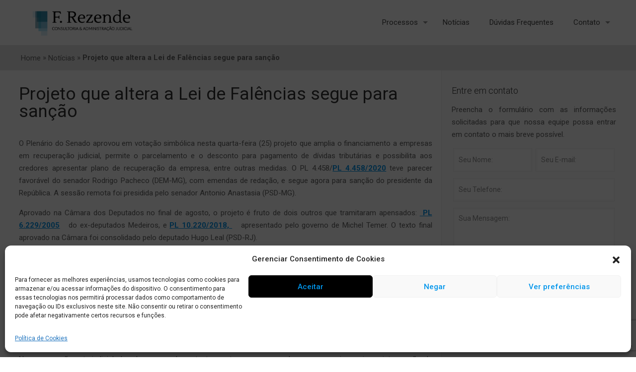

--- FILE ---
content_type: text/html; charset=utf-8
request_url: https://www.google.com/recaptcha/api2/anchor?ar=1&k=6Lckk4UrAAAAAJ11yX_s-n0163bH__fQ8uLDJpR5&co=aHR0cHM6Ly9mcmFqLmNvbS5icjo0NDM.&hl=en&v=PoyoqOPhxBO7pBk68S4YbpHZ&size=invisible&anchor-ms=20000&execute-ms=30000&cb=7ojglsn5xyjf
body_size: 48521
content:
<!DOCTYPE HTML><html dir="ltr" lang="en"><head><meta http-equiv="Content-Type" content="text/html; charset=UTF-8">
<meta http-equiv="X-UA-Compatible" content="IE=edge">
<title>reCAPTCHA</title>
<style type="text/css">
/* cyrillic-ext */
@font-face {
  font-family: 'Roboto';
  font-style: normal;
  font-weight: 400;
  font-stretch: 100%;
  src: url(//fonts.gstatic.com/s/roboto/v48/KFO7CnqEu92Fr1ME7kSn66aGLdTylUAMa3GUBHMdazTgWw.woff2) format('woff2');
  unicode-range: U+0460-052F, U+1C80-1C8A, U+20B4, U+2DE0-2DFF, U+A640-A69F, U+FE2E-FE2F;
}
/* cyrillic */
@font-face {
  font-family: 'Roboto';
  font-style: normal;
  font-weight: 400;
  font-stretch: 100%;
  src: url(//fonts.gstatic.com/s/roboto/v48/KFO7CnqEu92Fr1ME7kSn66aGLdTylUAMa3iUBHMdazTgWw.woff2) format('woff2');
  unicode-range: U+0301, U+0400-045F, U+0490-0491, U+04B0-04B1, U+2116;
}
/* greek-ext */
@font-face {
  font-family: 'Roboto';
  font-style: normal;
  font-weight: 400;
  font-stretch: 100%;
  src: url(//fonts.gstatic.com/s/roboto/v48/KFO7CnqEu92Fr1ME7kSn66aGLdTylUAMa3CUBHMdazTgWw.woff2) format('woff2');
  unicode-range: U+1F00-1FFF;
}
/* greek */
@font-face {
  font-family: 'Roboto';
  font-style: normal;
  font-weight: 400;
  font-stretch: 100%;
  src: url(//fonts.gstatic.com/s/roboto/v48/KFO7CnqEu92Fr1ME7kSn66aGLdTylUAMa3-UBHMdazTgWw.woff2) format('woff2');
  unicode-range: U+0370-0377, U+037A-037F, U+0384-038A, U+038C, U+038E-03A1, U+03A3-03FF;
}
/* math */
@font-face {
  font-family: 'Roboto';
  font-style: normal;
  font-weight: 400;
  font-stretch: 100%;
  src: url(//fonts.gstatic.com/s/roboto/v48/KFO7CnqEu92Fr1ME7kSn66aGLdTylUAMawCUBHMdazTgWw.woff2) format('woff2');
  unicode-range: U+0302-0303, U+0305, U+0307-0308, U+0310, U+0312, U+0315, U+031A, U+0326-0327, U+032C, U+032F-0330, U+0332-0333, U+0338, U+033A, U+0346, U+034D, U+0391-03A1, U+03A3-03A9, U+03B1-03C9, U+03D1, U+03D5-03D6, U+03F0-03F1, U+03F4-03F5, U+2016-2017, U+2034-2038, U+203C, U+2040, U+2043, U+2047, U+2050, U+2057, U+205F, U+2070-2071, U+2074-208E, U+2090-209C, U+20D0-20DC, U+20E1, U+20E5-20EF, U+2100-2112, U+2114-2115, U+2117-2121, U+2123-214F, U+2190, U+2192, U+2194-21AE, U+21B0-21E5, U+21F1-21F2, U+21F4-2211, U+2213-2214, U+2216-22FF, U+2308-230B, U+2310, U+2319, U+231C-2321, U+2336-237A, U+237C, U+2395, U+239B-23B7, U+23D0, U+23DC-23E1, U+2474-2475, U+25AF, U+25B3, U+25B7, U+25BD, U+25C1, U+25CA, U+25CC, U+25FB, U+266D-266F, U+27C0-27FF, U+2900-2AFF, U+2B0E-2B11, U+2B30-2B4C, U+2BFE, U+3030, U+FF5B, U+FF5D, U+1D400-1D7FF, U+1EE00-1EEFF;
}
/* symbols */
@font-face {
  font-family: 'Roboto';
  font-style: normal;
  font-weight: 400;
  font-stretch: 100%;
  src: url(//fonts.gstatic.com/s/roboto/v48/KFO7CnqEu92Fr1ME7kSn66aGLdTylUAMaxKUBHMdazTgWw.woff2) format('woff2');
  unicode-range: U+0001-000C, U+000E-001F, U+007F-009F, U+20DD-20E0, U+20E2-20E4, U+2150-218F, U+2190, U+2192, U+2194-2199, U+21AF, U+21E6-21F0, U+21F3, U+2218-2219, U+2299, U+22C4-22C6, U+2300-243F, U+2440-244A, U+2460-24FF, U+25A0-27BF, U+2800-28FF, U+2921-2922, U+2981, U+29BF, U+29EB, U+2B00-2BFF, U+4DC0-4DFF, U+FFF9-FFFB, U+10140-1018E, U+10190-1019C, U+101A0, U+101D0-101FD, U+102E0-102FB, U+10E60-10E7E, U+1D2C0-1D2D3, U+1D2E0-1D37F, U+1F000-1F0FF, U+1F100-1F1AD, U+1F1E6-1F1FF, U+1F30D-1F30F, U+1F315, U+1F31C, U+1F31E, U+1F320-1F32C, U+1F336, U+1F378, U+1F37D, U+1F382, U+1F393-1F39F, U+1F3A7-1F3A8, U+1F3AC-1F3AF, U+1F3C2, U+1F3C4-1F3C6, U+1F3CA-1F3CE, U+1F3D4-1F3E0, U+1F3ED, U+1F3F1-1F3F3, U+1F3F5-1F3F7, U+1F408, U+1F415, U+1F41F, U+1F426, U+1F43F, U+1F441-1F442, U+1F444, U+1F446-1F449, U+1F44C-1F44E, U+1F453, U+1F46A, U+1F47D, U+1F4A3, U+1F4B0, U+1F4B3, U+1F4B9, U+1F4BB, U+1F4BF, U+1F4C8-1F4CB, U+1F4D6, U+1F4DA, U+1F4DF, U+1F4E3-1F4E6, U+1F4EA-1F4ED, U+1F4F7, U+1F4F9-1F4FB, U+1F4FD-1F4FE, U+1F503, U+1F507-1F50B, U+1F50D, U+1F512-1F513, U+1F53E-1F54A, U+1F54F-1F5FA, U+1F610, U+1F650-1F67F, U+1F687, U+1F68D, U+1F691, U+1F694, U+1F698, U+1F6AD, U+1F6B2, U+1F6B9-1F6BA, U+1F6BC, U+1F6C6-1F6CF, U+1F6D3-1F6D7, U+1F6E0-1F6EA, U+1F6F0-1F6F3, U+1F6F7-1F6FC, U+1F700-1F7FF, U+1F800-1F80B, U+1F810-1F847, U+1F850-1F859, U+1F860-1F887, U+1F890-1F8AD, U+1F8B0-1F8BB, U+1F8C0-1F8C1, U+1F900-1F90B, U+1F93B, U+1F946, U+1F984, U+1F996, U+1F9E9, U+1FA00-1FA6F, U+1FA70-1FA7C, U+1FA80-1FA89, U+1FA8F-1FAC6, U+1FACE-1FADC, U+1FADF-1FAE9, U+1FAF0-1FAF8, U+1FB00-1FBFF;
}
/* vietnamese */
@font-face {
  font-family: 'Roboto';
  font-style: normal;
  font-weight: 400;
  font-stretch: 100%;
  src: url(//fonts.gstatic.com/s/roboto/v48/KFO7CnqEu92Fr1ME7kSn66aGLdTylUAMa3OUBHMdazTgWw.woff2) format('woff2');
  unicode-range: U+0102-0103, U+0110-0111, U+0128-0129, U+0168-0169, U+01A0-01A1, U+01AF-01B0, U+0300-0301, U+0303-0304, U+0308-0309, U+0323, U+0329, U+1EA0-1EF9, U+20AB;
}
/* latin-ext */
@font-face {
  font-family: 'Roboto';
  font-style: normal;
  font-weight: 400;
  font-stretch: 100%;
  src: url(//fonts.gstatic.com/s/roboto/v48/KFO7CnqEu92Fr1ME7kSn66aGLdTylUAMa3KUBHMdazTgWw.woff2) format('woff2');
  unicode-range: U+0100-02BA, U+02BD-02C5, U+02C7-02CC, U+02CE-02D7, U+02DD-02FF, U+0304, U+0308, U+0329, U+1D00-1DBF, U+1E00-1E9F, U+1EF2-1EFF, U+2020, U+20A0-20AB, U+20AD-20C0, U+2113, U+2C60-2C7F, U+A720-A7FF;
}
/* latin */
@font-face {
  font-family: 'Roboto';
  font-style: normal;
  font-weight: 400;
  font-stretch: 100%;
  src: url(//fonts.gstatic.com/s/roboto/v48/KFO7CnqEu92Fr1ME7kSn66aGLdTylUAMa3yUBHMdazQ.woff2) format('woff2');
  unicode-range: U+0000-00FF, U+0131, U+0152-0153, U+02BB-02BC, U+02C6, U+02DA, U+02DC, U+0304, U+0308, U+0329, U+2000-206F, U+20AC, U+2122, U+2191, U+2193, U+2212, U+2215, U+FEFF, U+FFFD;
}
/* cyrillic-ext */
@font-face {
  font-family: 'Roboto';
  font-style: normal;
  font-weight: 500;
  font-stretch: 100%;
  src: url(//fonts.gstatic.com/s/roboto/v48/KFO7CnqEu92Fr1ME7kSn66aGLdTylUAMa3GUBHMdazTgWw.woff2) format('woff2');
  unicode-range: U+0460-052F, U+1C80-1C8A, U+20B4, U+2DE0-2DFF, U+A640-A69F, U+FE2E-FE2F;
}
/* cyrillic */
@font-face {
  font-family: 'Roboto';
  font-style: normal;
  font-weight: 500;
  font-stretch: 100%;
  src: url(//fonts.gstatic.com/s/roboto/v48/KFO7CnqEu92Fr1ME7kSn66aGLdTylUAMa3iUBHMdazTgWw.woff2) format('woff2');
  unicode-range: U+0301, U+0400-045F, U+0490-0491, U+04B0-04B1, U+2116;
}
/* greek-ext */
@font-face {
  font-family: 'Roboto';
  font-style: normal;
  font-weight: 500;
  font-stretch: 100%;
  src: url(//fonts.gstatic.com/s/roboto/v48/KFO7CnqEu92Fr1ME7kSn66aGLdTylUAMa3CUBHMdazTgWw.woff2) format('woff2');
  unicode-range: U+1F00-1FFF;
}
/* greek */
@font-face {
  font-family: 'Roboto';
  font-style: normal;
  font-weight: 500;
  font-stretch: 100%;
  src: url(//fonts.gstatic.com/s/roboto/v48/KFO7CnqEu92Fr1ME7kSn66aGLdTylUAMa3-UBHMdazTgWw.woff2) format('woff2');
  unicode-range: U+0370-0377, U+037A-037F, U+0384-038A, U+038C, U+038E-03A1, U+03A3-03FF;
}
/* math */
@font-face {
  font-family: 'Roboto';
  font-style: normal;
  font-weight: 500;
  font-stretch: 100%;
  src: url(//fonts.gstatic.com/s/roboto/v48/KFO7CnqEu92Fr1ME7kSn66aGLdTylUAMawCUBHMdazTgWw.woff2) format('woff2');
  unicode-range: U+0302-0303, U+0305, U+0307-0308, U+0310, U+0312, U+0315, U+031A, U+0326-0327, U+032C, U+032F-0330, U+0332-0333, U+0338, U+033A, U+0346, U+034D, U+0391-03A1, U+03A3-03A9, U+03B1-03C9, U+03D1, U+03D5-03D6, U+03F0-03F1, U+03F4-03F5, U+2016-2017, U+2034-2038, U+203C, U+2040, U+2043, U+2047, U+2050, U+2057, U+205F, U+2070-2071, U+2074-208E, U+2090-209C, U+20D0-20DC, U+20E1, U+20E5-20EF, U+2100-2112, U+2114-2115, U+2117-2121, U+2123-214F, U+2190, U+2192, U+2194-21AE, U+21B0-21E5, U+21F1-21F2, U+21F4-2211, U+2213-2214, U+2216-22FF, U+2308-230B, U+2310, U+2319, U+231C-2321, U+2336-237A, U+237C, U+2395, U+239B-23B7, U+23D0, U+23DC-23E1, U+2474-2475, U+25AF, U+25B3, U+25B7, U+25BD, U+25C1, U+25CA, U+25CC, U+25FB, U+266D-266F, U+27C0-27FF, U+2900-2AFF, U+2B0E-2B11, U+2B30-2B4C, U+2BFE, U+3030, U+FF5B, U+FF5D, U+1D400-1D7FF, U+1EE00-1EEFF;
}
/* symbols */
@font-face {
  font-family: 'Roboto';
  font-style: normal;
  font-weight: 500;
  font-stretch: 100%;
  src: url(//fonts.gstatic.com/s/roboto/v48/KFO7CnqEu92Fr1ME7kSn66aGLdTylUAMaxKUBHMdazTgWw.woff2) format('woff2');
  unicode-range: U+0001-000C, U+000E-001F, U+007F-009F, U+20DD-20E0, U+20E2-20E4, U+2150-218F, U+2190, U+2192, U+2194-2199, U+21AF, U+21E6-21F0, U+21F3, U+2218-2219, U+2299, U+22C4-22C6, U+2300-243F, U+2440-244A, U+2460-24FF, U+25A0-27BF, U+2800-28FF, U+2921-2922, U+2981, U+29BF, U+29EB, U+2B00-2BFF, U+4DC0-4DFF, U+FFF9-FFFB, U+10140-1018E, U+10190-1019C, U+101A0, U+101D0-101FD, U+102E0-102FB, U+10E60-10E7E, U+1D2C0-1D2D3, U+1D2E0-1D37F, U+1F000-1F0FF, U+1F100-1F1AD, U+1F1E6-1F1FF, U+1F30D-1F30F, U+1F315, U+1F31C, U+1F31E, U+1F320-1F32C, U+1F336, U+1F378, U+1F37D, U+1F382, U+1F393-1F39F, U+1F3A7-1F3A8, U+1F3AC-1F3AF, U+1F3C2, U+1F3C4-1F3C6, U+1F3CA-1F3CE, U+1F3D4-1F3E0, U+1F3ED, U+1F3F1-1F3F3, U+1F3F5-1F3F7, U+1F408, U+1F415, U+1F41F, U+1F426, U+1F43F, U+1F441-1F442, U+1F444, U+1F446-1F449, U+1F44C-1F44E, U+1F453, U+1F46A, U+1F47D, U+1F4A3, U+1F4B0, U+1F4B3, U+1F4B9, U+1F4BB, U+1F4BF, U+1F4C8-1F4CB, U+1F4D6, U+1F4DA, U+1F4DF, U+1F4E3-1F4E6, U+1F4EA-1F4ED, U+1F4F7, U+1F4F9-1F4FB, U+1F4FD-1F4FE, U+1F503, U+1F507-1F50B, U+1F50D, U+1F512-1F513, U+1F53E-1F54A, U+1F54F-1F5FA, U+1F610, U+1F650-1F67F, U+1F687, U+1F68D, U+1F691, U+1F694, U+1F698, U+1F6AD, U+1F6B2, U+1F6B9-1F6BA, U+1F6BC, U+1F6C6-1F6CF, U+1F6D3-1F6D7, U+1F6E0-1F6EA, U+1F6F0-1F6F3, U+1F6F7-1F6FC, U+1F700-1F7FF, U+1F800-1F80B, U+1F810-1F847, U+1F850-1F859, U+1F860-1F887, U+1F890-1F8AD, U+1F8B0-1F8BB, U+1F8C0-1F8C1, U+1F900-1F90B, U+1F93B, U+1F946, U+1F984, U+1F996, U+1F9E9, U+1FA00-1FA6F, U+1FA70-1FA7C, U+1FA80-1FA89, U+1FA8F-1FAC6, U+1FACE-1FADC, U+1FADF-1FAE9, U+1FAF0-1FAF8, U+1FB00-1FBFF;
}
/* vietnamese */
@font-face {
  font-family: 'Roboto';
  font-style: normal;
  font-weight: 500;
  font-stretch: 100%;
  src: url(//fonts.gstatic.com/s/roboto/v48/KFO7CnqEu92Fr1ME7kSn66aGLdTylUAMa3OUBHMdazTgWw.woff2) format('woff2');
  unicode-range: U+0102-0103, U+0110-0111, U+0128-0129, U+0168-0169, U+01A0-01A1, U+01AF-01B0, U+0300-0301, U+0303-0304, U+0308-0309, U+0323, U+0329, U+1EA0-1EF9, U+20AB;
}
/* latin-ext */
@font-face {
  font-family: 'Roboto';
  font-style: normal;
  font-weight: 500;
  font-stretch: 100%;
  src: url(//fonts.gstatic.com/s/roboto/v48/KFO7CnqEu92Fr1ME7kSn66aGLdTylUAMa3KUBHMdazTgWw.woff2) format('woff2');
  unicode-range: U+0100-02BA, U+02BD-02C5, U+02C7-02CC, U+02CE-02D7, U+02DD-02FF, U+0304, U+0308, U+0329, U+1D00-1DBF, U+1E00-1E9F, U+1EF2-1EFF, U+2020, U+20A0-20AB, U+20AD-20C0, U+2113, U+2C60-2C7F, U+A720-A7FF;
}
/* latin */
@font-face {
  font-family: 'Roboto';
  font-style: normal;
  font-weight: 500;
  font-stretch: 100%;
  src: url(//fonts.gstatic.com/s/roboto/v48/KFO7CnqEu92Fr1ME7kSn66aGLdTylUAMa3yUBHMdazQ.woff2) format('woff2');
  unicode-range: U+0000-00FF, U+0131, U+0152-0153, U+02BB-02BC, U+02C6, U+02DA, U+02DC, U+0304, U+0308, U+0329, U+2000-206F, U+20AC, U+2122, U+2191, U+2193, U+2212, U+2215, U+FEFF, U+FFFD;
}
/* cyrillic-ext */
@font-face {
  font-family: 'Roboto';
  font-style: normal;
  font-weight: 900;
  font-stretch: 100%;
  src: url(//fonts.gstatic.com/s/roboto/v48/KFO7CnqEu92Fr1ME7kSn66aGLdTylUAMa3GUBHMdazTgWw.woff2) format('woff2');
  unicode-range: U+0460-052F, U+1C80-1C8A, U+20B4, U+2DE0-2DFF, U+A640-A69F, U+FE2E-FE2F;
}
/* cyrillic */
@font-face {
  font-family: 'Roboto';
  font-style: normal;
  font-weight: 900;
  font-stretch: 100%;
  src: url(//fonts.gstatic.com/s/roboto/v48/KFO7CnqEu92Fr1ME7kSn66aGLdTylUAMa3iUBHMdazTgWw.woff2) format('woff2');
  unicode-range: U+0301, U+0400-045F, U+0490-0491, U+04B0-04B1, U+2116;
}
/* greek-ext */
@font-face {
  font-family: 'Roboto';
  font-style: normal;
  font-weight: 900;
  font-stretch: 100%;
  src: url(//fonts.gstatic.com/s/roboto/v48/KFO7CnqEu92Fr1ME7kSn66aGLdTylUAMa3CUBHMdazTgWw.woff2) format('woff2');
  unicode-range: U+1F00-1FFF;
}
/* greek */
@font-face {
  font-family: 'Roboto';
  font-style: normal;
  font-weight: 900;
  font-stretch: 100%;
  src: url(//fonts.gstatic.com/s/roboto/v48/KFO7CnqEu92Fr1ME7kSn66aGLdTylUAMa3-UBHMdazTgWw.woff2) format('woff2');
  unicode-range: U+0370-0377, U+037A-037F, U+0384-038A, U+038C, U+038E-03A1, U+03A3-03FF;
}
/* math */
@font-face {
  font-family: 'Roboto';
  font-style: normal;
  font-weight: 900;
  font-stretch: 100%;
  src: url(//fonts.gstatic.com/s/roboto/v48/KFO7CnqEu92Fr1ME7kSn66aGLdTylUAMawCUBHMdazTgWw.woff2) format('woff2');
  unicode-range: U+0302-0303, U+0305, U+0307-0308, U+0310, U+0312, U+0315, U+031A, U+0326-0327, U+032C, U+032F-0330, U+0332-0333, U+0338, U+033A, U+0346, U+034D, U+0391-03A1, U+03A3-03A9, U+03B1-03C9, U+03D1, U+03D5-03D6, U+03F0-03F1, U+03F4-03F5, U+2016-2017, U+2034-2038, U+203C, U+2040, U+2043, U+2047, U+2050, U+2057, U+205F, U+2070-2071, U+2074-208E, U+2090-209C, U+20D0-20DC, U+20E1, U+20E5-20EF, U+2100-2112, U+2114-2115, U+2117-2121, U+2123-214F, U+2190, U+2192, U+2194-21AE, U+21B0-21E5, U+21F1-21F2, U+21F4-2211, U+2213-2214, U+2216-22FF, U+2308-230B, U+2310, U+2319, U+231C-2321, U+2336-237A, U+237C, U+2395, U+239B-23B7, U+23D0, U+23DC-23E1, U+2474-2475, U+25AF, U+25B3, U+25B7, U+25BD, U+25C1, U+25CA, U+25CC, U+25FB, U+266D-266F, U+27C0-27FF, U+2900-2AFF, U+2B0E-2B11, U+2B30-2B4C, U+2BFE, U+3030, U+FF5B, U+FF5D, U+1D400-1D7FF, U+1EE00-1EEFF;
}
/* symbols */
@font-face {
  font-family: 'Roboto';
  font-style: normal;
  font-weight: 900;
  font-stretch: 100%;
  src: url(//fonts.gstatic.com/s/roboto/v48/KFO7CnqEu92Fr1ME7kSn66aGLdTylUAMaxKUBHMdazTgWw.woff2) format('woff2');
  unicode-range: U+0001-000C, U+000E-001F, U+007F-009F, U+20DD-20E0, U+20E2-20E4, U+2150-218F, U+2190, U+2192, U+2194-2199, U+21AF, U+21E6-21F0, U+21F3, U+2218-2219, U+2299, U+22C4-22C6, U+2300-243F, U+2440-244A, U+2460-24FF, U+25A0-27BF, U+2800-28FF, U+2921-2922, U+2981, U+29BF, U+29EB, U+2B00-2BFF, U+4DC0-4DFF, U+FFF9-FFFB, U+10140-1018E, U+10190-1019C, U+101A0, U+101D0-101FD, U+102E0-102FB, U+10E60-10E7E, U+1D2C0-1D2D3, U+1D2E0-1D37F, U+1F000-1F0FF, U+1F100-1F1AD, U+1F1E6-1F1FF, U+1F30D-1F30F, U+1F315, U+1F31C, U+1F31E, U+1F320-1F32C, U+1F336, U+1F378, U+1F37D, U+1F382, U+1F393-1F39F, U+1F3A7-1F3A8, U+1F3AC-1F3AF, U+1F3C2, U+1F3C4-1F3C6, U+1F3CA-1F3CE, U+1F3D4-1F3E0, U+1F3ED, U+1F3F1-1F3F3, U+1F3F5-1F3F7, U+1F408, U+1F415, U+1F41F, U+1F426, U+1F43F, U+1F441-1F442, U+1F444, U+1F446-1F449, U+1F44C-1F44E, U+1F453, U+1F46A, U+1F47D, U+1F4A3, U+1F4B0, U+1F4B3, U+1F4B9, U+1F4BB, U+1F4BF, U+1F4C8-1F4CB, U+1F4D6, U+1F4DA, U+1F4DF, U+1F4E3-1F4E6, U+1F4EA-1F4ED, U+1F4F7, U+1F4F9-1F4FB, U+1F4FD-1F4FE, U+1F503, U+1F507-1F50B, U+1F50D, U+1F512-1F513, U+1F53E-1F54A, U+1F54F-1F5FA, U+1F610, U+1F650-1F67F, U+1F687, U+1F68D, U+1F691, U+1F694, U+1F698, U+1F6AD, U+1F6B2, U+1F6B9-1F6BA, U+1F6BC, U+1F6C6-1F6CF, U+1F6D3-1F6D7, U+1F6E0-1F6EA, U+1F6F0-1F6F3, U+1F6F7-1F6FC, U+1F700-1F7FF, U+1F800-1F80B, U+1F810-1F847, U+1F850-1F859, U+1F860-1F887, U+1F890-1F8AD, U+1F8B0-1F8BB, U+1F8C0-1F8C1, U+1F900-1F90B, U+1F93B, U+1F946, U+1F984, U+1F996, U+1F9E9, U+1FA00-1FA6F, U+1FA70-1FA7C, U+1FA80-1FA89, U+1FA8F-1FAC6, U+1FACE-1FADC, U+1FADF-1FAE9, U+1FAF0-1FAF8, U+1FB00-1FBFF;
}
/* vietnamese */
@font-face {
  font-family: 'Roboto';
  font-style: normal;
  font-weight: 900;
  font-stretch: 100%;
  src: url(//fonts.gstatic.com/s/roboto/v48/KFO7CnqEu92Fr1ME7kSn66aGLdTylUAMa3OUBHMdazTgWw.woff2) format('woff2');
  unicode-range: U+0102-0103, U+0110-0111, U+0128-0129, U+0168-0169, U+01A0-01A1, U+01AF-01B0, U+0300-0301, U+0303-0304, U+0308-0309, U+0323, U+0329, U+1EA0-1EF9, U+20AB;
}
/* latin-ext */
@font-face {
  font-family: 'Roboto';
  font-style: normal;
  font-weight: 900;
  font-stretch: 100%;
  src: url(//fonts.gstatic.com/s/roboto/v48/KFO7CnqEu92Fr1ME7kSn66aGLdTylUAMa3KUBHMdazTgWw.woff2) format('woff2');
  unicode-range: U+0100-02BA, U+02BD-02C5, U+02C7-02CC, U+02CE-02D7, U+02DD-02FF, U+0304, U+0308, U+0329, U+1D00-1DBF, U+1E00-1E9F, U+1EF2-1EFF, U+2020, U+20A0-20AB, U+20AD-20C0, U+2113, U+2C60-2C7F, U+A720-A7FF;
}
/* latin */
@font-face {
  font-family: 'Roboto';
  font-style: normal;
  font-weight: 900;
  font-stretch: 100%;
  src: url(//fonts.gstatic.com/s/roboto/v48/KFO7CnqEu92Fr1ME7kSn66aGLdTylUAMa3yUBHMdazQ.woff2) format('woff2');
  unicode-range: U+0000-00FF, U+0131, U+0152-0153, U+02BB-02BC, U+02C6, U+02DA, U+02DC, U+0304, U+0308, U+0329, U+2000-206F, U+20AC, U+2122, U+2191, U+2193, U+2212, U+2215, U+FEFF, U+FFFD;
}

</style>
<link rel="stylesheet" type="text/css" href="https://www.gstatic.com/recaptcha/releases/PoyoqOPhxBO7pBk68S4YbpHZ/styles__ltr.css">
<script nonce="fNXO0AmMU-JwhW2t6wVMtg" type="text/javascript">window['__recaptcha_api'] = 'https://www.google.com/recaptcha/api2/';</script>
<script type="text/javascript" src="https://www.gstatic.com/recaptcha/releases/PoyoqOPhxBO7pBk68S4YbpHZ/recaptcha__en.js" nonce="fNXO0AmMU-JwhW2t6wVMtg">
      
    </script></head>
<body><div id="rc-anchor-alert" class="rc-anchor-alert"></div>
<input type="hidden" id="recaptcha-token" value="[base64]">
<script type="text/javascript" nonce="fNXO0AmMU-JwhW2t6wVMtg">
      recaptcha.anchor.Main.init("[\x22ainput\x22,[\x22bgdata\x22,\x22\x22,\[base64]/[base64]/[base64]/[base64]/cjw8ejpyPj4+eil9Y2F0Y2gobCl7dGhyb3cgbDt9fSxIPWZ1bmN0aW9uKHcsdCx6KXtpZih3PT0xOTR8fHc9PTIwOCl0LnZbd10/dC52W3ddLmNvbmNhdCh6KTp0LnZbd109b2Yoeix0KTtlbHNle2lmKHQuYkImJnchPTMxNylyZXR1cm47dz09NjZ8fHc9PTEyMnx8dz09NDcwfHx3PT00NHx8dz09NDE2fHx3PT0zOTd8fHc9PTQyMXx8dz09Njh8fHc9PTcwfHx3PT0xODQ/[base64]/[base64]/[base64]/bmV3IGRbVl0oSlswXSk6cD09Mj9uZXcgZFtWXShKWzBdLEpbMV0pOnA9PTM/bmV3IGRbVl0oSlswXSxKWzFdLEpbMl0pOnA9PTQ/[base64]/[base64]/[base64]/[base64]\x22,\[base64]\x22,\[base64]/DqMK4wpXCkcOlPRLCvMKDw6HDtGYFwoXCsWHDn8OLa8KHwrLCg8KqZz/Dl0PCucKyN8K2wrzCqG9Sw6LCs8OIw5lrD8KEH1/CusKJVUN7w4rCvgZIYMOwwoFWasK0w6ZYwrc9w5YSwoknasKvw4fCgsKPwrrDl8KfME3DikzDjUHClQVRwqDCiAM6acKyw6F6bcKaNz8pJj5SBMOPwpjDmsK2w5/Cn8KwWsOQFX0xAMK8eHs1woXDnsOcw4/CkMOnw7wjw6BfJsOQwr3DjgnDuXcQw7FYw61RwqvChFUeAW9rwp5Vw5LCu8KEZWw2aMO2w4wQBGB5wpVhw5UqI0k2wrrCtE/Dp2oqV8KGYwfCqsO1OVBiPk/DucOKwqvCryAUXsOuw4DCtzFrG0nDqzLDm28rwqF5MsKRw7PChcKLCRwYw5LCox/CpAN0wpsxw4LCulk6fhckwrzCgMK4CcKSEjfCgm7DjsKowqzDjH5LasK+dXzDrj7CqcO9wpxaWD/[base64]/CqcKwaArDvcO+wozCvS03ZMO+ZcOSw5Qzd8Ovw7HCtB0Rw5DChsOOHi3DrRzCs8K3w5XDniDDslUsbsKEKC7DsETCqsOaw5A+fcKIZyEmScKWw4fChyLDnsK2GMOUw5TDicKfwosFdi/CoGTDvz4Rw51xwq7DgMKCw7PCpcK+w6/DnBh+ecKOZ0QSflrDqVkMwoXDtWzClFLCi8OBwrpyw4k1CMKGdMOiaMK8w7lFQg7DnsKSw7FLSMOxYwDCusKJwp7DoMOmXDrCpjQkVMK7w6nCqF3Cv3zCjAHCssKNDcOgw4t2AMOOaAAXIMOXw7vDj8K8woZmXX/[base64]/AXrCkBJ/KlnCk3fClWUswqJew6bDrcKFw7/Dg1HCi8KiwqzCn8O+w7VnG8OZWsObPjNUBiI6e8KQw6NFwrRAwqk3w6QUw4Few6kLw6nDmsO5UBl+wqlaVRjDlMKyMcK3w53Cr8KXLsOjMAnDoTTCksOhdzLDgsKMwo/CgcObV8OBWMOcFMKjYhnDnMK3TD8bwo9jLMKUw5MqwqnDmcKzGC4KwrwySMKOZcK+CiTDgDTDvsKEDcO0e8OdccKGalFCw7AYwoAqw6ZRY8OAw7DCgXXDrsOlw6vCucKEw5zCvsKuw4XDr8O2w5vDlxBcV21QYMKWwo8iU0DCtW/DiwTCpcKzKcK4w70gdcKFHcKAV8OJcmdpb8OvOmdAB0vCsA3DghBTNcOvw4bDvsObw6kQHzbDg0wewoXDhD/CsnJ0wqLDuMKqHCDDsxHDs8OvB2zDj3bChcOZBsOnc8KYw6vDisK1wrkOw5/Ch8O9aS7CnB7CmF/CuF07w5jDlFIpb3MIJ8OyZsKywobDv8KEHMOZwpoYM8ORwoLDpsKUw6/DssKRwpnCiBHCtA/[base64]/ClyB3w5F0wqvCpsKzw5LCr3zDiTEjwq/ChcKiw7QEwpfDkw4TwrLCtylcNMOJHsOpw69Mwq9mw4zCkMO5BCNAw50Kw7XCpGDDm17Dhk/DgUAXw4ZhdcKhX3vDpx0fel8NScKMwprChx5xw6PDmMK6wo/Dkl9TZl0ewrvDhH7Ds2N8LCRJaMKJwqYxUMOSw4jDsSkqGsOjwpvCo8KGbcO5OsOlwq1sUsOGAj0fTsOBw5vCicKnwr5Nw6M9eXbCgyDDqcKmw7jDjcOUCSdXVEglK2vDrUfCqDHDujd2wqHCoFzCki3CtcKzw5sxwrgOHXBrBsO8w4vClRs2woXCij5gwp/CmXUrw7Akw7l/w50uwrLCgMOBCMOZwr9xT0tJw5TDrHLChcKxZkltwqDCki8UP8KsNSETOhprIcO/woTDjsKwfcKYwqvDizfDlSLCiwwVw73Cmg7DqQPDr8O4bngOwo/DnTbDvA7ClsOxahw5XMK1w5pqAT7DusKVw7vClMK5YMOtwrMUbi8vZRTCihrCnsO6LcKZWXLCkkdzSsKrwrlFw493wovCkMOnwrPCgMK0PsO2Sz/DgsOpw4nCjkhhwpgWRsKFw6l5ZsOXCU/[base64]/[base64]/[base64]/CksKgIy/DmAHCq8Oew6RsPGfDkk5Bw7sUw6o2Ml3DrMOmw6s/[base64]/[base64]/[base64]/w4bCrcO3ZMK3woDDlD/DryrDq2JBwqrDgsKFZMKDE8K2O20GwqEVwrUjUBHDnQxew6rCoQXCtGR+wrjDgzzDqQVDw6TDuCYLw5Ahwq3DkU/CnGcCw5bCpDleEF5jXGrDtjphOsK5VgvCu8OcGMOiwrp4SsOvwqfCjsOBw4jCqj7CqE0MZhIVKXcOwqLDjzpFXAzCqyt/w7HDjsKhw5hQLMK8wrXDrBkkDMKYHT3Dg13CvB0AwrvCgMKICzh/w5rDlwvCtsO8LcKxw6VKwogVw41eScOnRMO/w5/[base64]/RMKlwqLCl8K2wrLCuMOXQ3LDpcKgUTPDomJsdXIzwq9Xw5cSw5HCqcKcwpbCvsKJwrIhTmjDsl4Cw5nCq8K+KRVHwppQw59ywqXCjcKMw7vDm8OITwxawrwJwq0daSDCp8O9w7YKwqd6wqhwah/DtcKZIDA9DzDCqsKSTMOmwrXDvcOAcMK9w68aO8KjwqoZwrPCssOoc0Vawq8Lw7VkwrMyw43DusK4e8K/wo5aWR/[base64]/[base64]/DicO/wr7Cq3XCj8Ocw6HCikwsWHvDngTDp8O0wphew43DskFjwrDCuW4Zw6TCmEIaG8OHXcO+ccOFw49rw5XCo8OKMl/ClAzDlwvDjB/[base64]/[base64]/[base64]/[base64]/FyjDicKJdcO1JsKyXmXCgRXDmsOaw7HCi8O7w4tOwqjDmcONw4fCucK8V15zSsKFwplswpbCo1pVJVfDiWtUUcK7w5zCq8O6w5JsB8KVPMOdf8OEw5fCoB5VKMOdw5fDkXjDlcOKZgAPwr7DiTorBMOEUGvCncKdw7UQwqJKw4LDhjEJw4DCosOzwr7Dnmlqwp/DncOeGn90wonCpMOJccKawoxORE98w5lywr7DjW0lwojCgHFpRz7DnQHCrAnDocOSLcOcwpkGdwXCrT/Dmh3Cij3DmkYkwoxywrpHw73Cjj/DshvCgcO/[base64]/CicO7wrvDpjfCvcO6Bh/DlTfDn8KbwqFmwpQwZAHCiMKmAl4mVkJBUQ7Dp283w6LDocKBZMO/[base64]/Dg8OHw7LDkApLWcO3dwbDocONw7Q9w7rDvcOrP8KbfhTDnQHDh1JGw4vCssK3w7VjDmksHMOCNVzCq8Khwr3DuH1LXMOGSDvDoXJAw5HCncKabEDDnHBBwpDCmQvChSEJIk/[base64]/[base64]/worDhMKywo7Dt1XCj2NPTz/Cq8OnQC1uwrpXwrNUw6rDqgFuZcKfSElCb3fCuMOWwrjDolUTwrQwHRs5Kj48w6h8Bm8aw5RqwqscdR0cwq3DhMKjwqnCncOdwrU2JsO2woPDh8KBb0TCqULCjsOmC8KWecOLw6nDjcO4WQRbMl/CjggjHMO9RMKdSj0FCTVNwpYtwrTDksKPTjYsIsKYwqTDnMKZCcO6wp3DmsK0G0XDqGJHw5cWI3hqwoJWw53Do8OnIcKbVWMHRsKYw4EeVgRRdTzCksONw6EYwpPDiCzDp1YAXXluwp5/wq3DrcOdw5kywo7CtynCr8OgMcK/[base64]/LsK3MDvCu1/[base64]/DmCrDq3sFYn9sw7PCgEBnY8ONwr0EwpLDliMYw4DDnw91c8O0e8KLBMO0GsKAcETDvQd5w7vCoSbDqhdjZcKRw7UHw4/DusOvR8KPJ1LCqsKzMMKgXsK8w57Do8KPLEBhQsOmw5TCon/ClCBWwpIuaMKBwo3CssO2EgwbccOAw6bDtmoid8KHw5/CjQHDncOfw5ZDWnpgwr3DkkHCtcOMw6YGwrzDusK7wpHDhUZbXEnCnMKVMcOawpjCsMO/[base64]/YHDCoT3CpFjCn8OdZcOuA8OrdMOaUUdtBFVow6lxM8OAw73CpEJzwog8w6PCh8KUP8KhwoV1w4/DtzvCoBAlGTjDo0PChjMfw5M5wrVsRjjCsMKnw63Dk8Kkw68JwqvCpsOcwr1uwo8udcOuN8OQH8KYasOTw4/CuMOOw6jDiMKLEU88Mgh1wr/DosO1EFXCi35ACMO0M8O+w73CqcK9H8OVWsKEw5LDv8OBwqTDvMOLIXp8w4JPwrozOsONI8OIZcOJw5pkL8K1RWvCpV3DuMKAwq8XF3DCoCfDjcK6MMOYc8OYNsOhw79dG8OwdzwBHxnDuWTDm8Kgw6J/HgfDjhNBbQlCeyoZCsOAwqXCgMO2UMOZbkozMkDCqsO1NcOqA8Kew6QMWMO1wq9oFcK5wqoxMxkXNF0sT08DYsOENVXCkUHCiggSw6p6wp/CisOSM08ywod5ZMKrwqzDk8Klw7XCgMO9w73Dj8OpLsOtwqEQwr/DuFbDo8KrPMOPe8OlS13DqlcTw582dMO6wofDnmdlw70WbsK2IwjDmcOQwp1owq/CgzM0w4LCvABnw6bDlWU7wpQzw79CH2zClMOSOsOEw6YVwoDChMKKw4HCgGTDo8K0MsKAw67DusOGWcO9wq7DsE3Cm8OOSwLCvyNfcsKkw4TCjsKiLk1gw4FZw60GBXxlYMOnwoHDvsKnwp/Crn3Co8Oww7hpPh3CjMK5PcKCwqrDsAgvwr/ClcOSwqApIMOPwqMWQsKZHQ/Cn8OKG17DuXLCnA/DkgLDiMOSwpYXw6zCsUthECNWw4HDgkrClht7NWYjDcOVd8KrZHHDpcOrMmsyUwTCj0nCicKqwrkOwoDDk8OmwoYFw5Vqw5fCvzPDmMK6YWLDmlHCmGE0w6HDrsKCwrhGBMKFwpPCn3EKwqTDpcOXwr5Uw5bColQ2AcOBfXvDjMKpF8KIw7oSw5luO1/DisOZAR/CkTwVwow/FsOMwp7DmiTCq8KDwrZTw5vDkxIxwrkNwqHDpg3Dqg3DvsKHw43CjA3DjcO4wqzCgcOCwqgbw4LDtiNLSlFMwo0VXMK4esOkKsO3wqYmSA3DvVXDjSHDi8OWJH3Do8KVwpzCiR5Fw5PCl8KwRSDCmnURRcK/ZgXCg3UWHXFSKsO8fHQxQnPDpWLDh2/Dh8Kmw5PDtMOyZsOnO1fDtMKqeGYPAcK/w7grAD3DnSJEEMKSwqXCj8OEQ8Oywp3CoFbCvsOowrYowoHCujHDt8Opwpdgwq1Xw5zDtcKJJcOTw69DwpLCj2PDths7w6/Do1LDpxrDrMORU8ORSsOYWz1ewoQRw5kkw43DmjdtU1Y5wppjBsKNAFlZwpLCo2dfFBHCmcKzMMOPwpkcw5TCvcK0KMOGw6jDqsK8WiPDocOdSMOGw7HDnnJswqNpw5jDqsK2O3ZSwonCvmYeworCmmvDnGh6QG7CkcORw5XCrQwOw4/DvsKGd0xJw47DgxQHworDr1sqw7fCusKOS8KdwpJsw7IpQsOVExbDq8KkWsO8YiTDkldSE0ZvJkzDtk16OVTDv8OcAXBkw59nwp8qHHcUOcOyw6TComfDgsOkbDvCicKQBE1GwotkwrZFQMKWUsKiw6o1wrPDqsOQw7obw7towpMJRn/DoVjDpcKSKBEqw5zCkBjDn8KFwrggBsO3w6bCjzs1I8KSDX3CiMO5DsOJw5x0wqApw7xzw5sPPMOcT34Mwqdzw4XClMOoYkwfwpLCk1MeJMKfw5XCm8Oew7FIcmzCmMKJWsO5GQ7DqSrDjVzCj8K3Ow/[base64]/dnrDiVrCjCLCpMOtw47CgwsVe1nCiVw5w5TCp8KwSExtR2nDhBQldMKbw5DCr0TCr0XCrcO8wq/CqS3CqBjDhMOjwqXDu8KSacOdwrxOA0AsZD7Co3DCukhdw63DgsOqegwiDsOVw5bCnVPCq3NkwrbDnzBYNMKhXgrCpQbDjcKXa8O+eC7Ch8OiKsK/EcO3woPDon8xWgTCtzsfwphTwr/Dm8KUfMK1L8KTEsO4wq/DnMOXwoslw7QTw73DiUjCvR4QXmM5w4FVw7fChA51ejMoWg94wrQpWUtXAMO3wonCmgbCvggQMcOAwpl8wp0owqzDucOnwrMQKyzDhMKMB0rCsWkQwqB6wqvCm8K6U8Osw7IzworCrUdBK8Klw4XDgE/DiRTDvMK2w4hSwo9CAH1iwpvDi8KUw7PCthxew4vDi8Kkwq8UWkg2wqvDsRTDpTpVw47DvDnDpRp0w4vDhTLCrWA8w4XCrynDjsOzMcKsW8K4wq3CsEPCusOWBMOxVXESwq/[base64]/Dj3gpIilqeFMxeRbDh8OYwp/ChMOLbsORXW/DvB3DtMKleMKnw4rCuTg4CUgEw77DhcOACmjDncK2w5h+UcOAw6BBwovCpy3CvcOjYVxwNC08csKXRlggw7jCpRzDglLCqmnCrMK4w6XDh21XSjQ+wq7DkBB+wqZ/w6csGMO9WSDDqcKBCMKbwq4JdsOjw77CnsO1ezHCi8Klwrhiw6HCvcOUZSoKWsKUwqXDpcKFwrQUNE9NTy5+wqfCqcKkwqHDmcKfWMOWNsOCwrzDpcOETE9jwrl/w5BCen12w7HCgBLChDVhV8OmwpFlYU0iwr/[base64]/amnDvcObOQfDlMKHHThjw4vCmHrCl8Kew4bCncKNwpIuw5HDicOJYQLDslXDnEwvwoU4wrDCgihTwpbCoB/[base64]/DmMKRwr3DnMO0w714w65/woxhXH/[base64]/DosKPwrjDo8OBwpPDg8KuAS16w48SIcO0EFrDjcKxw6BOw4/Cm8OaD8OTwqHCr3knwpfCgsODw4R5DDxqwrrDocKTXyw/WGbDvMO6wo3CnAonbsKTwq3DpsK7wq/CgcOVbCTDtVrCrcObOMKrw45aXXMjVzvDrX5VwpLDuylbbsOCw4/CgcOQQTYEw7ImwpzDoCvDpnUew4sXQsOdcBBmw77Dol/[base64]/DvMKTwq0+RjzDg1/[base64]/HC/CiMKjwp0bW21TwoAnwo/CosKlJ8KsLBAzW1/Cn8KGbcOZRMOeVl1bAQrDgcOrSMOJw7jCgSjDilF0VVbDthY9Ykoww6PDjxvDtAXDi3XCtcOnwrPDuMOLBMOiBcOSwpdMYzVcOMK+w7bCvsKcYsOWAXBkCsO/w7V7w7LDjCZuwqHDr8OIwpQ/wq9Yw7PCqDTDnmzDh1nCocKdG8KUcjoSwpfDu1rDug4mdhvChC/ChcKzw73DnsO3HTl7wp7DmcOqXBbCrsOVw495w6lWU8KhJ8O+D8KIwq0NWMOqw4wrw7rDvHMOKS5tVcOCw7hHMcOPYRMKDnQ1esKuacOawo8Sw6InwpF2ZsO9KcKGNsOkSU3ChDZHw5Zqw77CnsK1bT5nd8KRwq4ZDXnDiXPCqATDvyQEAh/[base64]/[base64]/DjMKdKsOew5XCiRvChinDpDcSwqQAGcOEwofDlcKOw4PDkzzDuSEhH8KwZhVcw7rCt8KwZsOZwpdcw5RSwqLDulPDosOZBsOyVmlOwrRiw7gIUHoxwrJ6w6HCgxk1w4ppcsOKwr7DoMO0wopLVsOBUBJtwqkoRcO6w5LDlA7DlG8/Pylkwr1hwpvDlsKjw6vDocKPw5LDqcKhQsO6wpTDjlQwLMKyfMOiwptQw7TCv8OQUnDCs8O2OQvCtsK7VcOECgZxw6/[base64]/wq4DwqJgwo7DmcKLw4R3RlPDi8OtwoDDjGvDtMKNfMK8w4nDiljCsB7DkMKow7fDiSBqMcKiPwPCjUfDtsO7w7zCmQw0VVfCjnHDnsOMJMKQw6zDlgrCrC3CmCw7w67DrsOvTE7CqGAKfxbCm8OhWsO2IE/DjwfDhMKIbcKmJsOww7HDjgYxw4jDj8KpFxQ7w57DjyHDuWlxwpRswrHDtU17Og7ChAnChiQaMnnCkSXClVbCugfDngkFOxoYHEjDqxImPGU7w7t5QcOJRnlYXl/DkRtnwqF7esO5ecOcfnQlYcOcw4PCnWgqK8KfVsOKMsO8w7dpwr5ww4zCrCUfwqdYw5XCo3/CosOQVUPCqgJCw5XCn8ObwoBzw7d4w4tBEMKgw4ttw4PDoVrDuHcRYBl/wpTCjMKnZ8OwQsOaSMOVwqfCkHLCqFPCtsKoe30jXlTCpEByOMKNCh5LHMKUF8K3SWssNjApdcKTw7k9w7Few5/DpsKNFsOKwpUzwpnDkEd1wqZGe8Kaw70zYVBuw4NXRcO3w5pOPMKRwrPDrsOxw7klwrE1w5h8Qz9Ha8OXwpZlG8KqwqfCvMKPw7JPfcKRPRFWwpQlH8Okw7/DtAlywpfCqjNQwrEUwqzCrcKlwqXCjsK1w7rDv1hzwo3CmDwpdCPCmsK1woQTElsqDmrCihrCqWJgwoNfwrvDkSF5wqXCry/DlkrCjMKwTCfDu3rDqRcjaDfCicKsbGYbw6fDsHrDiBTDpm0ywoTCi8OawozCgylxw5Rwb8OYA8KwwoLCjsOTDMO7FsOBw5DDrMOgJ8K/f8OBBsOswo3Cv8Kvw4cqwq/[base64]/[base64]/[base64]/wqRLI2ZdwoTCgsKfw5XCssONwq4iDDpHPcOFMcO0w6NDagVywq95w5/Dj8OKw4wowq/[base64]/[base64]/Cn17Cr8K3wqHDk0PDo3XDjD/DisKSDGHDuhbCt1/CrS0lwq4rw5JOwqbCiw5Gw7jDokhBw6jDqErCrEnCgDjDscK+w4ITw4jDoMKICDzCsW/Dgz9+E17DiMO6wrHCosOUBMKFw5ETwoHDgDIPw7DCu3V/ccKNw5vCpMO/HcK8wr4GwofDjMOPSsKawq/[base64]/wovDv8Ozc8KowqtXwpPDuMK0wpshBgLCnsK3JMO5UMO4N0FZw4IoRXMww6nDgcKlwo46XsO9NMKJMsKJwoDCpCnCqQogw5fDsMO4wonDuRTCgHILw64rRX/CrwZcfcOuw415w6TDn8OLQAshLMOQF8OCwqXDn8Kiw6vCr8O4eDDDh8KSd8Krw4/CrQvDucKOXEFQwoBPwrrDr8KZwrwcM8K6NE7DrMOmwpfCsgTDjsKRRMODwqACIkQyUiJ6LWFqwqDDkcOvfUhswqLDgDA+w4dLcsKIw67CuMKsw7PDrG48dA4fVBIJNk9vw7nDkTgRWsKAw5sNw5zDnDtGCcO8OcKdfsKhwo/CjcKEQUN1DQHDu112PsODDiDCj39Fw6vDi8O1T8Olw5/DkS/Do8K/wq5Cwqo/WMKNw6HDiMOgw69Ow6PDkMKfwr/DmzDCujjCrW3CqsK/w63DugnCpMO2woPDjsK0JBoZw60kwqRCasOVMwzDiMO+TBDDtcOlC3DCmgTDhMKUBMOCRHEVwrLCnlotw5IIwptDwpLCqnTCh8KoOsK/wpoUVjRMI8OLQMO2fUzCsiMUw6FDP3Bpw7TCn8K8TGbDsEDCmcKWCmTDmcOreEkmHMKAw6TCkTREw6vDtsKEw5rChkolTcONajYff1gZwqEnaWkAQcO3w4QVDlh6D3rChMKNwqzDmsKuwrQnXzQAw5PCojjCnUbDnsOzw79kDcK/QClFwphZLsKuwrAgBcOmw64gwqvDuG/CksOCCsOte8KDAcKQfMOAdMOewpdrLynDjW3DjSsCwoNjwr0EInAYVsOYDMKQOcKTK8K9bsKVwrDCj2/DpMK7w6gXD8K6FsK6wrg/BMKzW8OQwp3CqR4awrEcTDXDs8KCfcOvPsOIwoJgw4fCh8OVPihAVsK+D8OlY8KoBg50OsK5w4TDmk/DgcOiwrUiMMK/[base64]/CqjRLc8KIe3IxwqrDlnc5wofDuxjCpVFvwpfCoDIxBjrDuUVewqLDlzjCsMKnwoARQ8KUwpZfGCbDqWPDuHtYIcKYwo4rR8OrCz4uHgg8EibChENuGsOMTsOHw7Q2dWJOwrthwpXClSUHEcKVXcO3TB/[base64]/DlsKqw4nDg8KMw64Zw5/CqsOpwoFsMwZKAhUIbhDCnh5oG1MoVAYuw6Mew65FWMOJw6xLGB/[base64]/CtcK/bMOpw60lw6FKLmxKw6hmZCPCjcKfwonDkFl5w7FrYMKRFcOoG8Kmwpc9LFpfw4fDrcK1XsOiw5HCs8KEUhJBPMKGw7HDj8OIw7nDnsK3TEDCicONw5nClWHDgy/[base64]/[base64]/Dk2rDksKwA3DDhSvDpDHDmTDComFUwqFncljCu3rCrVUVdcKxw6nDrcKKHgPDohR5w7vDl8OvwoxdL1fDm8KrRsKGMcOcwrZ5MBrCqsKhTCjDqsKMWmMcSsOVw6XDmSbCr8KPwo7CgR3CrUMbw67DmcKWVcKdw7/CpMKow5PCkG3DtiYDEsONEWHCrmDDnGwCNcKKLjQIw5hEDC5OJMOGw5fCmsK7ecKtw6PDvVpGwrEjwr7CgE3DsMOFwo9/wonDuDLDoBvDmGJEe8OnEmHCvRbDjR/CncOzw44Dw4nCs8OqOg7DgDt+w7xiEcK1HEnDqDcMGE/CjsOuAFlawro1woh1wpBSwpJMesO1E8Oaw4xAwrooVMOyUMOlwrhIw53Dn3kCwoR5wrnChMKhwrrCrjldw6LCn8O7G8KGw63ChMOXw4g4Fy4jPMKISsOLCVAVw5EYUMOaw6vDtUwWJT/DhMKDwpRVacKxdH3Du8OIM0dvwpF+w4jDkW/CvldVADHCicKudMK8wr8uUiZGAx4qacKZw6d2OsKGAMOYXWF3w5LDsMOYwrFZRnrDrTDCocK3BgZ/QcK2MhXCmXPCjkZ0Cx09w6rCt8K0wpbCmV3DscOqwpF2FcK8w6LCjUXCm8KTZ8KUw4EbEMKrwo/[base64]/Cr8ORw57DlsOiwqvDscOIBMKJYmgHNhvCicOYw4LDrzZVQw5+LsOePzQlwrPDhR7DmsOSwqDDg8K2w6TDqifDrFwFw5XCuUXDkHs9wrfCmsKiaMOKw5fDj8OzwpxNwo9SwozCt2kuwpJHwpdfZMKHwr/DpcO/asKrwp7CkDXCksKjwpfCo8KidG3CiMO+w4cFw5B3w5Mnw74zw7rDthPCv8Kuw4PChcKJw4DDnMOPw41MwqDDgD/CiS0Bwo/Dq3LCisOiLFwcCyXCo3/CvHBVHmhCw4bCvcKGwq3DssKBJcOAADwLw5h/w7kUw7TDvcKmwoNSDcOeSFUmBcOAw60ww6l/WgFQw5sDT8Oyw4Idw6PCocKww7Vowp/DpMOsOcOKJMOrGMKEw4vDmsKLwqclNEkhVWcxKcKww5PDkMK/wozCrMOVw5RbwrYOFUENaDzCpCl/wpgVLsO3wp3CgCrDmcKqQTrCisK1wpvCjMKTOcO7wrvDrcOzw5HCpErCh04dwq3CtcOuwpYTw708w5/ClcKgw4IRDsKgNsO9GsK2w4vDjURVfmVcw6LCpjNzwqzDtsOXwpt5CMOlwohjw7XCnMKbwr5uw7stKiBGMMONw4d4wqt5aFTDksKLDUA+wqQKO3PDkcOtwoJWO8KnwojDiy8Xwpt0w6XCrnLDsCVFw6bDnxEcEENzIX9xQsKrwrNRwoktc8KpwrQ0woAbTw/CksO7wodbw4AnPcKuw5LCgyUpwoPCpWXDnCYMZ2EWw7MXVcKFAcKiw58Pwqx1LcKlwq/[base64]/[base64]/DuAXDtyJnw6QWwrcCw67DusK1wqXDgMOcDnHCvsOpXzpawrBcwrdrwqpww4EPKF1Xw47DkcOTwrjDjsODwrt/KWopwpEAZnPCm8OQwpfCgcK6wr0vw7UeJEZqFXRRbUcKw5kKwojDmsK+w4zCpFXDtsKcw7jChnNjw5oxw5F4w7TCiwbDmcKIwrnDoMOAw77Dohorc8O5TsKDw4IKScKhwqDCjsOVGcOiScK4wrfCjWU/w4BZw6fDg8KnMMOHLkvCucOEwp9rw7vDsMOuw7/DmSU4w5HDqMOYw5YxwqvDhUhIwrBYOcOhwpzDnMKzHRTDlcOUwq1XGMKsZ8O6w4TDjTXCnnttwofCgSVKw7dpSMKfwoMnSMK7RsObE09tw4RqFcOtecKBDsKmXMKxacKLXS1Dw5dCwobCoMO/[base64]/[base64]/[base64]/wqDCnjfCggxGwpvCnsKVwpjCvnHDpVrDusOOLcOBA1QfasKzw6XCj8OEwrgKw4fDuMOeVcOJw7Z3wr8bcgPDjMKWw5YzczdjwpByJhjCqQrCvBvChjkNw6c1fsOywrnCuDZgwqJ2EV/DoTjCv8KNGlNTw4ENRsKBwq82fMK9w4MRBXnCr1HDrjBQwq/DkMKIw7o/w79RNBzCosOBw5zCrhUmwrDDjTjDvcORfVsHw5NdFMOiw5cpBMOoYcKHSMKBwozDpMKFwpUQY8Kswq4rVDnDjhFQPF/Cpl4XSMKPBMOOAAQdw610wofDhMOOQ8ORw7LDncOZWcOqasKsW8K6wpTDs23Do0Y+Shcqwr3CosKZEMKMw53CqMK4PmA/SlZLPMOAe1bDgsOSIWPCn2J3UcKewqrDhMO/w7gLXcKHD8OMwpsswq8NfQzCjMOQw7zCusOvWRQLw5QCw77Cl8OHX8KsYsK2acKvZcOIcGhfw6YRS2hgVm7ClVtjw6/DqiRuwrJtEzNCYsOdI8KBwrEvGsKQATcFwpkTMsOTwpIjRMORw7d2wpwzGn/[base64]/HApJL3LCs3wHwq9/w5jDgUEoSMKsw4zCpsOEGsK3w6FIC1YCMMOhwp/DhgvDujLCqsOeZ1Z/wpUjwoF1XcKrbnTCqsKLw7fDmwXCuEdmw6fDk0DDlwrCvgJpwpPDjsOiwoEsw60Fe8KmN2TCucKuKMOuw5fDhzYHwq3DhcKRFgQPW8OrGUMSQMKfVGvDncKIw5jDs3hXAxUaw6bCrcOHw5dlw63DgU7CnzNiw7PCkDhCwrVMagEwcmvCoMKqw43CgcKjw6QXPi/Cp2F+w45tSsKpU8KkwrTCulMNVBTCsnrDqFkWw6Qvw4HCryJyLUYCLcK0w5gfw4hwwoA+w4LDkQbDvDPCosKcwo7DnDIbNcK2wq/[base64]/ChVpMfMOXw7o/OUvCqsOKE8KsR8KfZj00clfCvcOeCgw9bMO8cMOiw7wuG1jDoEcDKQEvwo1nw4JlasK+UcORwrLDhiLChFdRXynDg3jCssOlGsO3ZEEVw6x6IibCl2Y9wpwaw6jCtMK+F0TDrknDj8K9W8KZScOrw6FpWsOWIMOydEPDuXZQLsONwpfCkBINwo/Dl8OEdcKqcsKtHld/wo13w4Rrw7RYEzE6JlfCgxzDj8OxNhZGw5nCj8O2w7PCgS5EwpM/woXDkk/DtBYDwq/CmsOvMMK5EsKhw5JICcKXwpVOwrXCpMKWNDkgesOuccK/w43DlCE1w6huwofCuVDCn0owTsK6w54Swo8xJFPDu8OkSEPDm2BOSMKnD2LDgljCs2fDuzZNJsKsCcKpw43DlMKRw6/DhsOzY8Krw67Di0PDvyPDq3pjw7hJw7d+w5BQD8KIw5PDusKXBcKQwo/[base64]/DsMK/[base64]/w6PDgMKAw7F6LS/CocK6DTI/e0/DvsOtw5HChMKYRVIxbsKXCMOow4cAwpxBcX7Dt8OdwooGwo/CnjrDn0vDiMKiFcKacAYXK8OkwqIrwpnDkzzDn8K2dsOjR0rDisOmbcOnw4wMZm0TAH81XsKWdCfCu8KTZcOuw7nDjcOrC8O/w4FkworDnsKEw4Ulw7MSPMOwMXJ7w61yHMOow7NFwp0QwrTDmcKRwpTCnFHCncKsVMKBIXhgeWgjWcKLZcODw41Vw6zDnMKUwpjCncKrw4vCvVsLRDMSJixKWyZkwp7CrcK7DMOObxTDpFbDpsODw6zDpwTCosOswpZrDEbCm0t+w5JuPsO9wr0NwoNnKG/[base64]/V8OfF2U5cXjDpcO+wqjDryfCnyMxwr7CtnvCk8KSwrXDrsOVFMKYw6jDmMKiCC44I8K/w7bCpEV+w5vDrVzCqcKRHFrDsQhHRFIlw4TCrArCr8K3woHDp3NUwosBw7dzwrJ4XE3DlS/Dr8Krw4fDuMKBS8O5RCJsPQXDjMK/QgzDoVZQwoPCokFSwosWOEV6fAFOwpjCjsKPJk8IwqvCi3Fuw4AewoLCrMKEdQrDv8KRwpzCgUDDrRhHw6/[base64]/N1DDq8KfwqbCrBo+wo/ChcOmMMOCTcOOMGXCs8O/Q8KDcBYhwrQXwpPCt8OWIMKEFsOuwpnChg/[base64]/CuwUjw7kewr4aTMKIw4VMwqzDkVjDhMK5MzXCtwsOSMOUVlzDpREyMh1HWcKdwq7CocO7w79+Lx3CssKtT3tkw4MfDkrDvUrCgcKzUMOmScOvUcOhw6zCmVfDn2nCk8K2wrV/w5xyH8KtwobCtVzCn27DkgjDrQvDm3fCvB/Cin4cclfCuhYrckltE8KfOSzDh8OOw6TDkcKmwpkXw6lpw6/CsEfChkkoccKzJEgBeCrDlcOONT7Cv8ORwq/Dv21BIXPCuMKPwpF0R8KbwpQPwpMsBMOMNDMDbsKYw6xwQH1qw65m\x22],null,[\x22conf\x22,null,\x226Lckk4UrAAAAAJ11yX_s-n0163bH__fQ8uLDJpR5\x22,0,null,null,null,1,[21,125,63,73,95,87,41,43,42,83,102,105,109,121],[1017145,884],0,null,null,null,null,0,null,0,null,700,1,null,0,\x22CvYBEg8I8ajhFRgAOgZUOU5CNWISDwjmjuIVGAA6BlFCb29IYxIPCPeI5jcYADoGb2lsZURkEg8I8M3jFRgBOgZmSVZJaGISDwjiyqA3GAE6BmdMTkNIYxIPCN6/tzcYADoGZWF6dTZkEg8I2NKBMhgAOgZBcTc3dmYSDgi45ZQyGAE6BVFCT0QwEg8I0tuVNxgAOgZmZmFXQWUSDwiV2JQyGAA6BlBxNjBuZBIPCMXziDcYADoGYVhvaWFjEg8IjcqGMhgBOgZPd040dGYSDgiK/Yg3GAA6BU1mSUk0GhkIAxIVHRTwl+M3Dv++pQYZxJ0JGZzijAIZ\x22,0,0,null,null,1,null,0,0,null,null,null,0],\x22https://fraj.com.br:443\x22,null,[3,1,1],null,null,null,1,3600,[\x22https://www.google.com/intl/en/policies/privacy/\x22,\x22https://www.google.com/intl/en/policies/terms/\x22],\x22QBb8KLjI59/FylM1BSlByixN99KN1prd3MyjKzGYpIs\\u003d\x22,1,0,null,1,1768516223024,0,0,[58,156,135,250],null,[102],\x22RC-4GVOQhO3ALXANg\x22,null,null,null,null,null,\x220dAFcWeA7f9XitEzER70ijxsxa2gCS9dPXvYbJVzD24Fg51CBm6jM-cyA_BA0jvxAeSihQBaVsET2nSZRRGKnBfKJ_uxMlhzMLcQ\x22,1768599023074]");
    </script></body></html>

--- FILE ---
content_type: text/plain
request_url: https://www.google-analytics.com/j/collect?v=1&_v=j102&a=1670494056&t=pageview&_s=1&dl=https%3A%2F%2Ffraj.com.br%2Fprojeto-que-altera-a-lei-de-falencias-segue-para-sancao%2F&ul=en-us%40posix&dt=Projeto%20que%20altera%20a%20Lei%20de%20Fal%C3%AAncias%20segue%20para%20san%C3%A7%C3%A3o%20-%20F.Rezende%20Consultoria%20%26%20Administra%C3%A7%C3%A3o%20Judicial&sr=1280x720&vp=1280x720&_u=YEBAAAABAAAAAC~&jid=1635885745&gjid=1211476884&cid=94518885.1768512621&tid=UA-68015126-1&_gid=1387947830.1768512621&_r=1&_slc=1&gtm=45He61e0n71TQXVRQza200&gcd=13l3l3l3l1l1&dma=0&tag_exp=103116026~103200004~104527907~104528501~104684208~104684211~105391252~115495939~115616986~115938465~115938468~116491845~117041587&z=759424388
body_size: -449
content:
2,cG-SE8CR38QXE